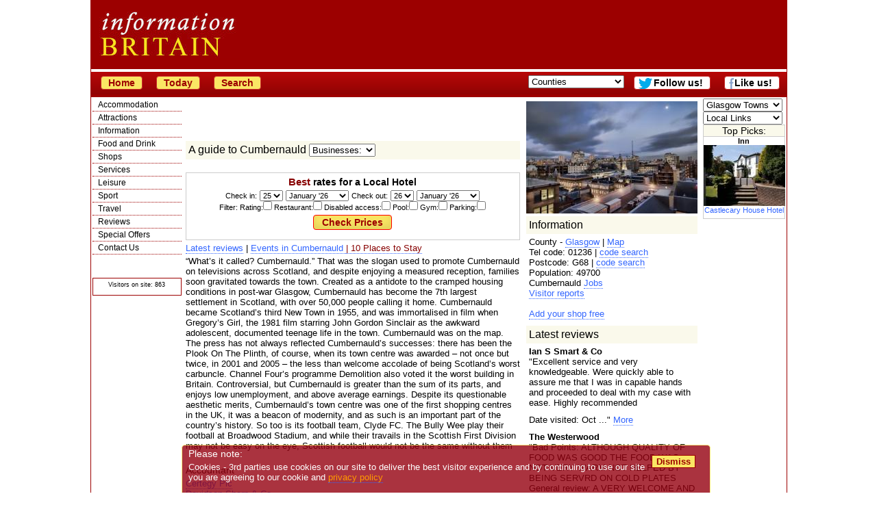

--- FILE ---
content_type: text/html; charset=UTF-8
request_url: https://information-britain.co.uk/county56/townguideCumbernauld/
body_size: 62574
content:
<!DOCTYPE HTML PUBLIC "-//W3C//DTD HTML 4.01 Transitional//EN"        "http://www.w3.org/TR/html4/loose.dtd"><html lang='en'><head><title>A guide to Cumbernauld, Glasgow. Cumbernauld tourist information, local contacts, attractions and reviews</title><meta name="description" content="A full guide to Cumbernauld, Glasgow. Search Cumbernauld restaurants, accommodation, attractions, Pubs, Shops, Clubs, Doctors, Dentists, schools. Bodmin Heritage, live News, Events"><meta name="keywords" content="A guide to Cumbernauld, Glasgow"><link rel="stylesheet" type="text/css" href="/ibstyle.css"><meta http-equiv="Content-Type" content="text/html; charset=ISO-8859-1"><script type="text/javascript" src="/tick.js"></script><!--[if gt IE 4.0]><![if lt IE 7]><style type="text/css">#container{width:1034px;}#subheader{width:1024px;}</style><![endif]><![endif]--><meta name=viewport content="width=device-width, initial-scale=1"><script async src="https://pagead2.googlesyndication.com/pagead/js/adsbygoogle.js?client=ca-pub-1447370824569277"
     crossorigin="anonymous"></script></head><body><div id="container"><div id="header"><div id="topad">
<div class="smargin">
<!--<iframe width="728" height="90" name="topad" src="https://information-britain.co.uk/topad.htm" frameborder="0" marginwidth="0" marginheight="0" vspace="0" hspace="0" allowtransparency="true" scrolling="no"></iframe>-->
</div><!--smargin-->
</div><!--topad-->
<span id="mytimeb"></span></div><!--header--><div id="subheader"><a href='/'><button onClick="window.location.href='/'; return false;">Home</button></a>
<a href='/today.php'><button onClick="window.location.href='/today.php'; return false;">Today</button></a>
<!--<form action='/gsearch.php' id='cse-search-box'>
<input type="hidden" name="cx" value="partner-pub-1447370824569277:7pabna-ym5o">
<input type="hidden" name="cof" value="FORID:11">
<input type="hidden" name="ie" value="ISO-8859-1">
<input type="text" name="q" size="20">
<input type="submit" name="sa" value="Search">
</form>
<script type="text/javascript" src="http://www.google.co.uk/cse/brand?form=cse-search-box&lang=en"></script>-->
<a href='/search.cfm'><button onClick="window.location.href='/search.cfm'; return false;">Search</button></a>
<form name=qjump method=get class="menulist" action="#">
<select onChange="return jump(this);" size="1">
<option value=''>Counties</option>
<option value='/counties.cfm?county=140'>Anglesey</option>
<option value='/counties.cfm?county=75'>Angus and Dundee</option>
<option value='/counties.cfm?county=64'>Argyll</option>
<option value='/counties.cfm?county=63'>Ayrshire and Arran</option>
<option value='/counties.cfm?county=138'>Bath</option>
<option value='/counties.cfm?county=39'>Bedfordshire</option>
<option value='/counties.cfm?county=107'>Belfast</option>
<option value='/counties.cfm?county=38'>Berkshire</option>
<option value='/counties.cfm?county=60'>Borders</option>
<option value='/counties.cfm?county=36'>Bristol</option>
<option value='/counties.cfm?county=35'>Buckinghamshire</option>
<option value='/counties.cfm?county=34'>Cambridgeshire</option>
<option value='/counties.cfm?county=33'>Cheshire</option>
<option value='/counties.cfm?county=95'>Cleveland and Teesside</option>
<option value='/counties.cfm?county=31'>Cornwall</option>
<option value='/counties.cfm?county=108'>County Antrim</option>
<option value='/counties.cfm?county=113'>County Armagh</option>
<option value='/counties.cfm?county=109'>County Down</option>
<option value='/counties.cfm?county=32'>County Durham</option>
<option value='/counties.cfm?county=110'>County Fermanagh</option>
<option value='/counties.cfm?county=111'>County Londonderry</option>
<option value='/counties.cfm?county=112'>County Tyrone</option>
<option value='/counties.cfm?county=30'>Cumbria</option>
<option value='/counties.cfm?county=29'>Derbyshire</option>
<option value='/counties.cfm?county=28'>Devon</option>
<option value='/counties.cfm?county=27'>Dorset</option>
<option value='/counties.cfm?county=70'>Dumfries and Galloway</option>
<option value='/counties.cfm?county=98'>East Yorkshire</option>
<option value='/counties.cfm?county=49'>Edinburgh and the Lothians</option>
<option value='/counties.cfm?county=26'>Essex</option>
<option value='/counties.cfm?county=57'>Fife</option>
<option value='/counties.cfm?county=56'>Glasgow</option>
<option value='/counties.cfm?county=25'>Gloucestershire</option>
<option value='/counties.cfm?county=55'>Grampian</option>
<option value='/counties.cfm?county=76'>Greater Manchester</option>
<option value='/counties.cfm?county=83'>Guernsey</option>
<option value='/counties.cfm?county=24'>Hampshire</option>
<option value='/counties.cfm?county=23'>Herefordshire</option>
<option value='/counties.cfm?county=22'>Hertfordshire</option>
<option value='/counties.cfm?county=54'>Highlands</option>
<option value='/counties.cfm?county=139'>Isle of Islay</option>
<option value='/counties.cfm?county=74'>Isle of Man</option>
<option value='/counties.cfm?county=103'>Isle of Mull</option>
<option value='/counties.cfm?county=52'>Isle of Skye</option>
<option value='/counties.cfm?county=71'>Isle of Wight</option>
<option value='/counties.cfm?county=102'>Isles of Scilly</option>
<option value='/counties.cfm?county=82'>Jersey</option>
<option value='/counties.cfm?county=20'>Kent</option>
<option value='/counties.cfm?county=50'>Lanarkshire</option>
<option value='/counties.cfm?county=19'>Lancashire</option>
<option value='/counties.cfm?county=18'>Leicestershire</option>
<option value='/counties.cfm?county=17'>Lincolnshire</option>
<option value='/counties.cfm?county=16'>London</option>
<option value='/counties.cfm?county=90'>Merseyside</option>
<option value='/counties.cfm?county=66'>Mid Wales</option>
<option value='/counties.cfm?county=15'>Norfolk</option>
<option value='/counties.cfm?county=68'>North Wales</option>
<option value='/counties.cfm?county=40'>North Yorkshire</option>
<option value='/counties.cfm?county=14'>Northamptonshire</option>
<option value='/counties.cfm?county=13'>Northumberland</option>
<option value='/counties.cfm?county=12'>Nottinghamshire</option>
<option value='/counties.cfm?county=106'>Orkneys</option>
<option value='/counties.cfm?county=11'>Oxfordshire</option>
<option value='/counties.cfm?county=47'>Perthshire</option>
<option value='/counties.cfm?county=10'>Rutland</option>
<option value='/counties.cfm?county=105'>Shetland Isles</option>
<option value='/counties.cfm?county=9'>Shropshire</option>
<option value='/counties.cfm?county=8'>Somerset</option>
<option value='/counties.cfm?county=67'>South Wales</option>
<option value='/counties.cfm?county=99'>South Yorkshire</option>
<option value='/counties.cfm?county=7'>Staffordshire</option>
<option value='/counties.cfm?county=78'>Stirlingshire</option>
<option value='/counties.cfm?county=6'>Suffolk</option>
<option value='/counties.cfm?county=5'>Surrey</option>
<option value='/counties.cfm?county=4'>Sussex</option>
<option value='/counties.cfm?county=84'>Tyne and Wear</option>
<option value='/counties.cfm?county=3'>Warwickshire</option>
<option value='/counties.cfm?county=37'>West Midlands</option>
<option value='/counties.cfm?county=69'>West Wales</option>
<option value='/counties.cfm?county=97'>West Yorkshire</option>
<option value='/counties.cfm?county=104'>Western Isles</option>
<option value='/counties.cfm?county=2'>Wiltshire</option>
<option value='/counties.cfm?county=1'>Worcestershire</option>
</select>
</form>
<a href='https://www.facebook.com/InformationBritain?ref=hl' class=newpage><button id='fblink' style='background-color:#fff' onClick="window.open('https://www.facebook.com/InformationBritain?ref=hl') return false;">Like us!</button></a>
<a href="http://twitter.com/inbritain" id="trk" class=newpage><button onClick="window.open('http://twitter.com/inbritain') return false;" id="twlink">Follow us!</button></a>
</div><!--subheader--><div id="navdiv"><ul id="nav">
	<li><a href="#" onclick="return toggle('ul_one', 1);">Accommodation</a>
	<ul id="ul_one">
		<li><a href="/where_to_stay.htm">All Accommodation</a></li>
		<li><a href="/hotels.htm">Hotels</a></li>
		<li><a href="/accommodationnearairports.htm">Airports</a></li>
		<li><a href="/extras/Serviced-Apartment">Apartments</a></li>
		<li><a href="/b&amp;b.htm">Bed and Breakfast</a></li>
		<li><a href="/extras/Boutique-Hotel">Boutique</a></li>
		<li><a href="/breakshome.php">British Breaks</a></li>
		<li><a href="/budgetmain.htm">Budget</a></li>
		<li><a href="/campingcounties.cfm">Camping</a></li>
		<li><a href="/caravancounties.cfm">Caravans</a></li>
		<li><a href="/extras/Castle-Hotel">Castle Hotels</a></li>
		<li><a href="/othertypes.cfm?type=Conference%20Centre">Conference Centres</a></li>
		<li><a href="/coolhotels.cfm">Cool Hotels</a></li>
		<li><a href="/cottagecounties.cfm">Cottages</a></li>
		<li><a href="/famous.cfm">Destinations</a></li>
		<li><a href="/farms.htm">Farms</a></li>
		<li><a href="/extras/Golf-Hotel">Golf Hotels</a></li>
		<li><a href="/holidaylist.cfm">Holiday Parks</a></li>
		<li><a href="/othertypes.cfm?type=Hostel">Hostels</a></li>
		<li><a href="/hotels.htm">Hotels</a></li>
		<li><a href="/pubs.htm">Inns</a></li>
		<li><a href="/ireland.php">Ireland</a></li>
		<li><a href="/reviewcentre.php">Reviews</a></li>
		<li><a href="/scatering.htm">Self Catering</a></li>
		<li><a href="/extras/Spa-Hotel">Spa Hotels</a></li>
		<li><a href="/offers.htm">Special offers</a></li>
		<li><a href="/extras/Unique-Accommodation">Unique</a></li>
		<li><a href="/afloatcounties.cfm">Water Holidays</a></li>
		<li><a href="/where_to_stay.htm">Where to Stay</a></li>
	</ul></li>
	<li><a href="#" onclick="return toggle('ul_two', 1);">Attractions</a>
	<ul id="ul_two">
		<li><a href="/activities.cfm">Activities</a></li>
		<li><a href="/attractions.htm">All</a></li>
		<li><a href="/est-list3.cfm?EstType=3&amp;subset=crafts">Arts &amp; Crafts</a></li>
		<li><a href="/attractions.htm">Attractions</a></li>
		<li><a href="/othertypes.cfm?type=Casino">Casinos</a></li>
		<li><a href="/est-list3.cfm?EstType=3&amp;subset=castle">Castles</a></li>
		<li><a href="/est-list3.cfm?EstType=3&amp;subset=cathedral">Cathedrals/Churches</a></li>
		<li><a href="/cultural.php">Cultural</a></li>
		<li><a href="/famous.cfm">Destinations</a></li>
		<li><a href="/events.htm">Events</a></li>
		<li><a href="/est-list3.cfm?EstType=3&amp;subset=family">Family</a></li>
		<li><a href="/famous.cfm">Famous Places</a></li>
		<li><a href="/othertypes.cfm?type=Farmers%20Market">Farmers Markets</a></li>
		<li><a href="/customs.php">Folk Customs</a></li>
		<li><a href="/est-list3.cfm?EstType=3&amp;subset=garden">Gardens</a></li>
		<li><a href="/haunted.php">Haunted Britain</a></li>
		<li><a href="/est-list3.cfm?EstType=3&amp;subset=hist">Historic Houses</a></li>
		<li><a href="/est-list3.cfm?EstType=3&amp;subset=indust">Industrial</a></li>
		<li><a href="/othertypes.cfm?type=Market">Markets</a></li>
		<li><a href="/est-list3.cfm?EstType=3&amp;subset=military">Military</a></li>
		<li><a href="/movies.htm">Movie &amp; TV Sets</a></li>
		<li><a href="/bytype.cfm?EstType=3&amp;Country=0&amp;subset=museum">Museums</a></li>
		<li><a href="/est-list3.cfm?EstType=3&amp;subset=open">Open Spaces</a></li>
		<li><a href="/uksports/">Sport</a></li>
		<li><a href="/est-list3.cfm?EstType=3&amp;subset=stately">Stately Homes</a></li>
		<li><a href="/est-list3.cfm?EstType=3&amp;subset=unusual">Unusual</a></li>
		<li><a href="/est-list3.cfm?EstType=3&amp;subset=wild">Wildlife</a></li>
		<li><a href="/towns.cfm">Towns</a></li>
	</ul></li>
	<li><a href="#" onclick="return toggle('ul_eight', 1);">Information</a>
	<ul id="ul_eight">
		<li><a href="/information.htm">About Britain</a></li>
		<li><a href="/articletypes.php">Articles</a></li>
		<li><a href="/othertypes.cfm?type=Association">Associations</a></li>
		<li><a href="/institutions.php">British Institutions</a></li>
		<li><a href="/famousquotes.php">British Quotes</a></li>
		<li><a href="/othertypes.cfm?type=Charity">Charities</a></li>
		<li><a href="/est-list2.cfm?EstType=43&amp;Country=0">Churches</a></li>
		<li><a href="/othertypes.cfm?type=Conference%20Centre">Conference Centres</a></li>
		<li><a href="/countiesofbritain.htm">Counties</a></li>
		<li><a href="/est-list2.cfm?EstType=22&amp;Country=0">Councils</a></li>
		<li><a href="/cultural.php">Cultural Britain</a></li>
		<li><a href="/famousbritons.php">Famous Britons</a></li>
		<li><a href="/famousdates.php">Famous Dates</a></li>
		<li><a href="/famous.cfm">Famous Places</a></li>
		<li><a href="/favouritebritain.php">Favourite Britain</a></li>
		<li><a href="/bestfilm.php">Favourite Film</a></li>
		<li><a href="/customs.php">Folk Customs</a></li>
		<li><a href="/about/geography.htm">Geography</a></li>
		<li><a href="/haunted.php">Haunted Britain</a></li>
		<li><a href="/historic-cities.htm">Historic Cities</a></li>
		<li><a href="/britishhistory.php">History</a></li>
		<li><a href="/links.cfm">Links</a></li>
		<li><a href="/lore.php">Lore &amp; legends</a></li>
		<li><a href="/movies.htm">Movie &amp; TV Sets</a></li>
		<li><a href="/monarchs.htm">Monarchy</a></li>
		<li><a href="/natural.php">Natural Britain</a></li>
		<li><a href="/uknews.htm">News</a></li>
		<li><a href="/didyouknowlist.php">Rather Interesting</a></li>
		<li><a href="/schoolcounties.cfm">Schools</a></li>
		<li><a href="/towns.cfm">Towns</a></li>
		<li><a href="/countrylist.php?type=Tour%20Guide">Tour Guides</a></li>
		<li><a href="/tic.cfm">Tourist Information</a></li>
		<li><a href="/tipshome.php">Travel Tips</a></li>
		<li><a href="/photo.php">UK Pictures</a></li>
		<li><a href="/countyreviews.htm">Visitor reports</a></li>
		<li><a href="/villages.cfm">Villages</a></li>
	</ul></li>
	<li><a href="#" onclick="return toggle('ul_three', 1);">Food and Drink</a>
	<ul id="ul_three">
		<li><a href="/othertypes.cfm?type=Club">Clubs</a></li>
		<li><a href="/othertypes.cfm?type=Farmers%20Market">Farmers Markets</a></li>
		<li><a href="/ShopTypes.cfm?type=Farm">Farm Shops</a></li>
		<li><a href="/food/foodlegends.php">Food Legends</a></li>
		<li><a href="/extras/Gastropub">Gastropubs</a></li>
		<li><a href="/pubs.htm">Inns</a></li>
		<li><a href="/othertypes.cfm?type=Market">Markets</a></li>
		<li><a href="/menucentre.htm">Menus</a></li>
		<li><a href="/othertypes.cfm?type=Pub%20and%20Bar">Pubs and Bars</a></li>
		<li><a href="/recipes.php">Recipes</a></li>
		<li><a href="/restaurantcounties.cfm">Restaurants</a></li>
		<li><a href="/ShopTypes.cfm?type=Food%20%26%20Drink">Shops</a></li>
	</ul></li>
	<li><a href="#" onclick="return toggle('ul_five', 1);">Shops</a>
	<ul id="ul_five">
		<li><a href="/shopping.cfm">All Shops</a></li>
		<li><a href="/ShopTypes.cfm?type=Antiques">Antiques</a></li>
		<li><a href="/ShopTypes.cfm?type=Art">Art</a></li>
		<li><a href="/ShopTypes.cfm?type=Books%20CDs%20and%20Games">Books CDs &amp; Games</a></li>
		<li><a href="/ShopTypes.cfm?type=Butchers">Butchers</a></li>
		<li><a href="/ShopTypes.cfm?type=Chemists">Chemist</a></li>
		<li><a href="/ShopTypes.cfm?type=Children">Children</a></li>
		<li><a href="/ShopTypes.cfm?type=Clothes">Clothes Shops</a></li>
		<li><a href="/ShopTypes.cfm?type=Crafts">Craft Shops</a></li>
		<li><a href="/ShopTypes.cfm?type=Department%20Stores">Department Stores</a></li>
		<li><a href="/ShopTypes.cfm?type=DIY">DIY</a></li>
		<li><a href="/ShopTypes.cfm?type=Electrical/Computers">Electrical/Computers</a></li>
		<li><a href="/ShopTypes.cfm?type=Ethical/Fair Trade">Ethical/Fair Trade</a></li>
		<li><a href="/ShopTypes.cfm?type=Farm">Farm Shops</a></li>
		<li><a href="/othertypes.cfm?type=Farmers%20Market">Farmers Markets</a></li>
		<li><a href="/ShopTypes.cfm?type=Fashion%20Accessories">Fashion Accessories</a></li>
		<li><a href="/ShopTypes.cfm?type=Florists">Florists</a></li>
		<li><a href="/ShopTypes.cfm?type=Food%20%26%20Drink">Food &amp; Drink</a></li>
		<li><a href="/ShopTypes.cfm?type=Garden">Garden Shops</a></li>
		<li><a href="/ShopTypes.cfm?type=Gifts">Gift Shops</a></li>
		<li><a href="/ShopTypes.cfm?type=Hair%20%26%20Beauty">Hair &amp; Beauty</a></li>
		<li><a href="/ShopTypes.cfm?type=Healthcare">Healthcare Shops</a></li>
		<li><a href="/ShopTypes.cfm?type=High%20Street">High Street Shops</a></li>
		<li><a href="/ShopTypes.cfm?type=House%20%26%20Home">House &amp; Home</a></li>
		<li><a href="/ShopTypes.cfm?type=Jewellery">Jewellery</a></li>
		<li><a href="/othertypes.cfm?type=Market">Markets</a></li>
		<li><a href="/ShopTypes.cfm?type=Mobile%20Phones">Mobile Phones</a></li>
		<li><a href="/ShopTypes.cfm?type=Musical%20Instruments">Music</a></li>
		<li><a href="/ShopTypes.cfm?type=Natural%20Products">Natural Products</a></li>
		<li><a href="/ShopTypes.cfm?type=Opticians">Opticians</a></li>
		<li><a href="/ShopTypes.cfm?type=Outdoor%20Pursuits">Outdoor Pursuits</a></li>
		<li><a href="/ShopTypes.cfm?type=Party/Entertainment/Events">Party/Entertainment</a></li>
		<li><a href="/ShopTypes.cfm?type=Pets">Pets</a></li>
		<li><a href="/ShopTypes.cfm?type=Photography/Photographers">Photography/Photographers</a></li>
		<li><a href="/ShopTypes.cfm?type=Shoes">Shoe Shops</a></li>
		<li><a href="/ShopTypes.cfm?type=Shopping Village/Outlet">Shopping Village/Outlet</a></li>
		<li><a href="/ShopTypes.cfm?type=Sports">Sports</a></li>
		<li><a href="/ShopTypes.cfm?type=Stationery%20and%20Office">Stationery &amp; Office</a></li>
	</ul></li>
	<li><a href="#" onclick="return toggle('ul_six', 1);">Services</a>
	<ul id="ul_six">
		<li><a href="/othertypes.cfm?type=Accountant">Accountants</a></li>
		<li><a href="/minortypes.cfm?type=2">Architects</a></li>
		<li><a href="/minortypes.cfm?type=3">Boarding kennels</a></li>
		<li><a href="/books.cfm">Books</a></li>
		<li><a href="/minortypes.cfm?type=17">Builders</a></li>
		<li><a href="/carhire.htm">Car Hire</a></li>
		<li><a href="/othertypes.cfm?type=Care%20Home">Care Homes</a></li>
		<li><a href="/minortypes.php?type=4">Catteries</a></li>
		<li><a href="/ShopTypes.cfm?type=Chemists">Chemists</a></li>
		<li><a href="/minortypes.cfm?type=10">Cleaning Services</a></li>
		<li><a href="/othertypes.cfm?type=Church">Churches</a></li>
		<li><a href="/othertypes.cfm?type=Cinema">Cinemas</a></li>
		<li><a href="/est-list2.cfm?EstType=22&amp;Country=0">Councils</a></li>
		<li><a href="/othertypes.cfm?type=Dentist">Dentists</a></li>
		<li><a href="/othertypes.cfm?type=Doctor">Doctors</a></li>
		<li><a href="/minortypes.cfm?type=14">Driving School</a></li>
		<li><a href="/minortypes.cfm?type=13">Electricians</a></li>
		<li><a href="/estatecounty.cfm">Estate Agents</a></li>
		<li><a href="/othertypes.cfm?type=Farmers%20Market">Farmers Markets</a></li>
		<li><a href="/healthcounties.cfm">Fitness Clubs</a></li>
		<li><a href="/othertypes.cfm?type=Flat%20Share">Flat Share</a></li>
		<li><a href="/minortypes.php?type=16">Gardeners</a></li>
		<li><a href="/golf.cfm">Golf Courses</a></li>
		<li><a href="/minortypes.cfm?type=1">Hospitals</a></li>
		<li><a href="/pubs.htm">Inns</a></li>
		<li><a href="/minortypes.php?type=3">Kennels</a></li>
		<li><a href="/minortypes.php?type=6">Leisure Centres</a></li>
		<li><a href="/minortypes.cfm?type=7">Locksmith</a></li>
		<li><a href="/othertypes.cfm?type=Market">Markets</a></li>
		<li><a href="/minortypes.cfm?type=12">Mechanic</a></li>
		<li><a href="/minortypes.cfm?type=15">Nursery School</a></li>
		<li><a href="/ShopTypes.cfm?type=Opticians">Opticians</a></li>
		<li><a href="/minortypes.php?type=8">Plumbers</a></li>
		<li><a href="/minortypes.php?type=9">Removals</a></li>
		<li><a href="/restaurantcounties.cfm">Restaurants</a></li>
		<li><a href="/schoolcounties.cfm">Schools</a></li>
		<li><a href="/othertypes.cfm?type=Solicitor">Solicitors</a></li>
		<li><a href="/minortypes.php?type=5">Surveyors</a></li>
		<li><a href="/othertypes.cfm?type=Taxi">Taxis</a></li>
		<li><a href="http://ticketsuk.at/informationbritain?CTY=4&amp;CID=1648" class='trk'>Theatre Tickets</a></li>
		<li><a href="/othertypes.cfm?type=Venue">Venues</a></li>
		<li><a href="/othertypes.cfm?type=Vet">Vets</a></li>
	</ul></li>
	<li><a href="#" onclick="return toggle('ul_seven', 1);">Leisure</a>
	<ul id="ul_seven">
		<li><a href="/activities.cfm">Activities</a></li>
		<li><a href="/attractions.htm">Attractions</a></li>
		<li><a href="/othertypes.cfm?type=Casino">Casinos</a></li>
		<li><a href="/est-list2.cfm?EstType=43&amp;Country=0">Churches</a></li>
		<li><a href="/othertypes.cfm?type=Classes">Classes</a></li>
		<li><a href="/othertypes.cfm?type=Club">Clubs</a></li>
		<li><a href="/othertypes.cfm?type=Cinema">Cinemas</a></li>
		<li><a href="/events.htm">Events</a></li>
		<li><a href="/est-list3.cfm?EstType=3&amp;subset=garden">Gardens</a></li>
		<li><a href="/healthcounties.cfm">Gyms</a></li>
		<li><a href="/othertypes.cfm?type=Market">Markets</a></li>
		<li><a href="/othertypes.cfm?type=Performing%20Arts">Performing Arts</a></li>
		<li><a href="/racecounty.cfm">Racecourses</a></li>
		<li><a href="/restaurantcounties.cfm">Restaurants</a></li>
		<li><a href="/shopping.cfm">Shops</a></li>
		<li><a href="/uksports/">Sport</a></li>
		<li><a href="/othertypes.cfm?type=Theatre">Theatres</a></li>
		<li><a href="/othertypes.cfm?type=Tour%20Guide">Tour Guides</a></li>
		<li><a href="/est-list3.cfm?EstType=3&subset=wild">Wildlife</a></li>
	</ul></li>
	<li><a href="#" onclick="return toggle('ul_nine', 1);">Sport</a>
	<ul id="ul_nine">
		<li><a href="/activities.cfm">Activities</a></li>
		<li><a href="/sports.cfm?type=14">Badminton</a></li>
		<li><a href="/sports.cfm?type=7">Basketball</a></li>
		<li><a href="/sports.cfm?type=20">Bowling</a></li>
		<li><a href="/sports.cfm?type=8">Boxing</a></li>
		<li><a href="/sports.cfm?type=1">Cricket</a></li>
		<li><a href="/sports.cfm?type=18">Cycling</a></li>
		<li><a href="/healthcounties.cfm">Fitness Clubs</a></li>
		<li><a href="/sports.cfm?type=2">Football</a></li>
		<li><a href="/golf.cfm">Golf</a></li>
		<li><a href="/racecounty.cfm">Horse Racing</a></li>
		<li><a href="/sports.cfm?type=13">Martial Arts</a></li>
		<li><a href="/sports.cfm?type=5">Men's Hockey</a></li>
		<li><a href="/sports.cfm?type=16">Netball</a></li>
		<li><a href="/sports.cfm?type=23">Polo</a></li>
		<li><a href="/sports.cfm?type=3">Rugby</a></li>
		<li><a href="/sports.cfm?type=10">Rowing</a></li>
		<li><a href="/sports.cfm?type=3">Rugby League</a></li>
		<li><a href="/sports.cfm?type=4">Rugby Union</a></li>
		<li><a href="/sports.cfm?type=11">Sailing</a></li>
		<li><a href="/uksports/">Sport</a></li>
		<li><a href="/sports.cfm?type=19">Swimming & Diving</a></li>
		<li><a href="/sports.cfm?type=21">Table Tennis</a></li>
		<li><a href="/sports.cfm?type=12">Tennis</a></li>
		<li><a href="/sports.cfm?type=22">Trampolining</a></li>
		<li><a href="/sports.cfm?type=17">Volleyball</a></li>
		<li><a href="/sports.cfm?type=6">Women's Hockey</a></li>
	</ul></li>
	<li><a href="#" onclick="return toggle('ul_four', 1);">Travel</a>
	<ul id="ul_four">
		<li><a href="/carhire.htm">Car Hire</a></li>
		<li><a href="/travel.htm">Travel information</a></li>
		<li><a href="//clkuk.tradedoubler.com/click?p=2556&amp;a=653230&amp;g=19541">Travel insurance</a></li>
		<li><a href="/accommodationnearairports.htm">Airports</a></li>
		<li><a href="/road.htm">Road</a></li>
		<li><a href="//www.awin1.com/awclick.php?mid=2601&id=23208">Flights</a></li>
		<li><a href="/ferries.htm">Ferries</a></li>
		<li><a href="/rail.htm">Rail</a></li>
		<li><a href="/othertypes.cfm?type=Taxi">Taxis</a></li>
		<li><a href="/tipshome.php">Travel Tips</a></li>
		<li><a href="/countyreviews.htm">Visitor reports</a></li>
	</ul></li>
	<li><a href="/reviewcentre.php" title="Review Centre">Reviews</a></li>
	<li><a href="/offers.htm" title="Special Offers">Special Offers</a></li>
	<li><a href="/contact.htm" title="Contact Us">Contact Us</a></li>
</ul>
<div class="centre">
<div class="centre">

</div><!--centre-->
<!--<iframe width="120" height="600" name="rightsky"
src="https://information-britain.co.uk/rightsky.htm" frameborder="0"
marginwidth="0" marginheight="0"
scrolling="no"></iframe>--><p class="little">&copy; Crawbar ltd<br>1998-
2026</p>
<div class="normalbg bordered">
<p><span class="little">Visitors on site: 863</span></p>
</div><!--normalbg bordered-->
</div><!--centre-->
</div><!--navdiv--><div class="rnav"><select onChange='return jump(this);' style='max-width:116px;'><option value=''>Glasgow Towns</option><option value='/hoteltowns.cfm?town=Glasgow&amp;county=56'>Glasgow</option><option value='/hoteltowns.cfm?town=Arrochar&amp;county=56'>Arrochar</option><option value='/hoteltowns.cfm?town=Cumbernauld&amp;county=56'>Cumbernauld</option><option value='/hoteltowns.cfm?town=Cove&amp;county=56'>Cove</option><option value='/bnbtowns.cfm?town=Coatbridge&amp;county=56'>Coatbridge</option>
<option value='/hoteltowns.cfm?town=Busby&amp;county=56'>Busby</option><option value='/hoteltowns.cfm?town=Bishopton&amp;county=56'>Bishopton</option><option value='/budgettowns.cfm?town=Bearsden&amp;county=56'>Bearsden</option>
<option value='/hoteltowns.cfm?town=Balloch&amp;county=56'>Balloch</option><option value='/selfctowns.cfm?town=Cardross&amp;county=56'>Cardross</option>
<option value='/hoteltowns.cfm?town=Clydebank&amp;county=56'>Clydebank</option><option value='/hoteltowns.cfm?town=Dumbarton&amp;county=56'>Dumbarton</option><option value='/bnbtowns.cfm?town=Elderslie&amp;county=56'>Elderslie</option>
<option value='/hoteltowns.cfm?town=Erskine&amp;county=56'>Erskine</option><option value='/budgettowns.cfm?town=Garnethill&amp;county=56'>Garnethill</option>
<option value='/county56/townguideGourock/'>Gourock</option>
<option value='/hoteltowns.cfm?town=Greenock&amp;county=56'>Greenock</option><option value='/bnbtowns.cfm?town=Helensburgh&amp;county=56'>Helensburgh</option>
<option value='/bnbtowns.cfm?town=Hillhead&amp;county=56'>Hillhead</option>
<option value='/hoteltowns.cfm?town=Howwood&amp;county=56'>Howwood</option><option value='/hoteltowns.cfm?town=Kilsyth&amp;county=56'>Kilsyth</option><option value='/hoteltowns.cfm?town=Langbank&amp;county=56'>Langbank</option><option value='/hoteltowns.cfm?town=Luss&amp;county=56'>Luss</option><option value='/hoteltowns.cfm?town=Paisley&amp;county=56'>Paisley</option><option value='/budgettowns.cfm?town=Milngavie&amp;county=56'>Milngavie</option>
<option value='/hoteltowns.cfm?town=Rutherglen&amp;county=56'>Rutherglen</option><option value='/hoteltowns.cfm?town=Strathblane&amp;county=56'>Strathblane</option><option value='/selfctowns.cfm?town=Wemyss%20Bay&amp;county=56'>Wemyss Bay</option>
<option value='/hoteltowns.cfm?town=Johnstone&amp;county=56'>Johnstone</option><option value='/hoteltowns.cfm?town=Renfrew&amp;county=56'>Renfrew</option><option value='/hoteltowns.cfm?town=East%20Kilbride&amp;county=56'>East Kilbride</option><option value='/hoteltowns.cfm?town=Hamilton&amp;county=56'>Hamilton</option><option value='/hoteltowns.cfm?town=Motherwell&amp;county=56'>Motherwell</option><option value='/hoteltowns.cfm?town=Bellshill&amp;county=56'>Bellshill</option><option value='/bnbtowns.cfm?town=Uplawmoor&amp;county=56'>Uplawmoor</option>
<option value='/hoteltowns.cfm?town=Stepps&amp;county=56'>Stepps</option><option value='/hoteltowns.cfm?town=Rhu&amp;county=56'>Rhu</option><option value='/hoteltowns.cfm?town=Lennoxtown&amp;county=56'>Lennoxtown</option><option value='/bnbtowns.cfm?town=Barrhead&amp;county=56'>Barrhead</option>
<option value='/hoteltowns.cfm?town=Kirkintilloch&amp;county=56'>Kirkintilloch</option><option value='/budgettowns.cfm?town=Abington&amp;county=56'>Abington</option>
<option value='/hoteltowns.cfm?town=Cambuslang&amp;county=56'>Cambuslang</option><option value='/hoteltowns.cfm?town=Loch%20Lomond&amp;county=56'>Loch Lomond</option><option value='/hoteltowns.cfm?town=Muirhead&amp;county=56'>Muirhead</option><option value='/selfctowns.cfm?town=Alexandria&amp;county=56'>Alexandria</option>
<option value='/hoteltowns.cfm?town=Glasgow%20Airport&amp;county=56'>Glasgow Airport</option></select>
			<select onChange='return jump(this);' style='max-width:116px;'><option value=''>Local Links</option>
<option value="/activitylist.cfm?county=56">Activities</option>
<option value="/estcounties.cfm?county=56&amp;type=3">Attraction</option>
<option value="/estcounties.cfm?county=56&amp;type=2">B and B</option>
<option value="/books.cfm?county=56">Books</option>
<option value="/estcounties.cfm?county=56&amp;type=17">Camping</option>
<option value="/estcounties.cfm?county=56&amp;type=19">Caravan Park</option>
<option value="/estcounties.cfm?county=56&amp;type=48">Care Home</option>
<option value="/estcounties.cfm?county=56&amp;type=29">Casino</option>
<option value="/estcounties.cfm?county=56&amp;type=24">Cinema</option>
<option value="/estcounties.cfm?county=56&amp;type=45">Classes</option>
<option value="/estcounties.cfm?county=56&amp;type=39">Club</option>
<option value="/estcounties.cfm?county=56&amp;type=41">Conference Centre</option>
<option value="/estcounties.cfm?county=56&amp;type=22">Council</option>
<option value="/estcounties.cfm?county=56&amp;type=37">Dentist</option>
<option value="/estcounties.cfm?county=56&amp;type=34">Doctor</option>
<option value="/estcounties.cfm?county=56&amp;type=11">Estate Agent</option>
<option value="/countyevents/56.html">Events</option>
<option value="/golfcounty.cfm?county=56">Golf Club</option>
<option value="/healthcounty.cfm?county=56">Health and Fitness Club</option>
<option value="/estcounties.cfm?county=56&amp;type=15">Holiday Park</option>
<option value="/estcounties.cfm?county=56&amp;type=47">Hostel</option>
<option value="/estcounties.cfm?county=56&amp;type=1">Hotel</option>
<option value="/estcounties.cfm?county=56&amp;type=5">Inn</option>
<option value="/estcounties.cfm?county=56&amp;type=28">Market</option>
<option value="/estcounties.cfm?county=56&amp;type=27">Pub and Bar</option>
<option value="/estcounties.cfm?county=56&amp;type=13">Racecourse</option>
<option value="/estcounties.cfm?county=56&amp;type=16">Restaurant</option>
<option value="/estcounties.cfm?county=56&amp;type=23">School</option>
<option value="/shopslist.cfm?county=56">Shops</option>
<option value="/estcounties.cfm?county=56&amp;type=36">Solicitor</option>
<option value="/uksports/">Sport</option>
<option value="/estcounties.cfm?county=56&amp;type=25">Taxi</option>
<option value="/estcounties.cfm?county=56&amp;type=14">Theatre</option>
<option value="/ticlist.cfm?county=56">Tourist Information</option>
<option value="/estcounties.cfm?county=56&amp;type=46">Vet</option>
</select><div id='featuredhotels'><h6>Top Picks:</h6><p class='small centre'><strong class='black'>Inn</strong>
<a href='/showPlace.cfm?Place_ID=2043' class='nobb'><img src='/showpic2.php?placeid=2043a&amp;width=120' alt='Castlecary House Hotel' class='nob'>
Castlecary House Hotel</a><br>
</span></div><iframe width="120" height="600" name="ad600"src="https://information-britain.co.uk/rightsky.htm" frameborder="0"marginwidth="0" marginheight="0" vspace="0" hspace="0"allowtransparency="true" scrolling="no"></iframe><!--<div class='centre'><iframe width="120" height="600" name="burstmedia"
src="https://information-britain.co.uk/burstmedia.htm" frameborder="0"
marginwidth="0" marginheight="0" scrolling="no"></iframe>
</div>--></div><!--rnav--><div id="feature"><img src='/showpic2.php?dir=townpics&amp;placeid=Cumbernauld56&amp;width=250' alt='Cumbernauld'><h1>Information</h1>
<p>County - <a href="/counties.cfm?county=56">Glasgow</a> | <a href='/townmap.php?town=Cumbernauld&amp;county=56'>Map</a><br>
Tel code: 01236 | <a href='/townpostcodes.php'>code search</a><br>
Postcode: G68 | <a href='/townpostcodes.php'>code search</a><br>
Population: 49700<br>
Cumbernauld <a href='http://www.allthetopbananas.com/InformationBritain/Jobs/glasgow/?minsalary=0&maxsalary=0&radius=10&locationid=0' class='newpage'>Jobs</a><br>
<a href='/reports.php?county=56'>Visitor reports</a><br><br><a href='/addfreeshop.htm'>Add your shop free</a></p><h1>Latest reviews</h1>		<p><strong>Ian S Smart & Co</strong><br>"Excellent service and very knowledgeable. Were quickly able to assure me that I was in capable hands and proceeded to deal with my case with ease. Highly recommended<p>Date visited: Oct ..." <a href="/reviews.php?place=62416&amp;type=1">More</a></p>		<p><strong>The Westerwood</strong><br>"Bad Points: ALTHOUGH QUALITY OF FOOD WAS GOOD THE FOOD WAS NOT VERY WARM NOT HELPED BY BEING SERVRD ON COLD PLATES
General review: A VERY WELCOME AND RELAXING BREAK
<p>Date visited: ..." <a href="/reviews.php?place=3931&amp;type=1">More</a></p>		<p><strong>Glenskirlie House Restaurant</strong><br>"Another wonderful meal with care and extra attention from Chris who has a good sense of humour and Rhonda who is loving and bubbly and the special Alaine who made ..." <a href="/reviews.php?place=14936&amp;type=1">More</a></p><p class='centre'><a href='/reviewtown.php?county=56&amp;town=Cumbernauld'>More Reviews (6)</a></p>
</div><!--feature--><div id="main"><div class='centre topads'>
<iframe width="468" height="60" name="google468"
src="https://information-britain.co.uk/google468.htm" frameborder="0"
marginwidth="0" marginheight="0" scrolling="no"></iframe>
</div><!--topads--><h1 id='top'><form name=gop method=get class='menulist' action='#'>A guide to Cumbernauld
<select onChange="return jump(this);" size="1"><option value=''>Businesses:</option><option value='/hoteltowns.cfm?town=Cumbernauld&amp;county=56'>Hotels</option>
<option value='/county56/townguideCumbernauld/#Accountant'>Accountant</option>
<option value='/county56/townguideCumbernauld/#Attraction'>Attraction</option>
<option value="/county56/townguideCumbernauld/#Budget">Budget</option>
<option value='/county56/townguideCumbernauld/#Care Home'>Care Home</option>
<option value='/county56/townguideCumbernauld/#Classes'>Classes</option>
<option value='/county56/townguideCumbernauld/#Club'>Club</option>
<option value='/county56/townguideCumbernauld/#Dentist'>Dentist</option>
<option value='/county56/townguideCumbernauld/#Doctor'>Doctor</option>
<option value='/county56/townguideCumbernauld/#Pub and Bar'>Pub and Bar</option>
<option value='/county56/townguideCumbernauld/#Restaurant'>Restaurant</option>
<option value='/county56/townguideCumbernauld/#School'>School</option>
<option value='/county56/townguideCumbernauld/#Solicitor'>Solicitor</option>
<option value='/county56/townguideCumbernauld/#Taxi'>Taxi</option>
<option value='/county56/townguideCumbernauld/#Theatre'>Theatre</option>
<option value='/county56/townguideCumbernauld/#Vet'>Vet</option>
<option value='/county56/townguideCumbernauld/#shops'>Shops</option>
<option value='/county56/townguideCumbernauld/#Sport'>Sports Clubs</option>
</select></form></h1><div class='centre'><iframe width="468" height="15" name="linkunit"
src="https://information-britain.co.uk/linkunit.htm" frameborder="0"
marginwidth="0" marginheight="0" scrolling="no"></iframe></div><!--centre-->
	<form id='frm' name='frm' action='/bookingscom.php' method='get'>
	<input type='hidden' name='region' value='4171' />
	<input type='hidden' name='ss' value='Cumbernauld' />
	<fieldset id="bfieldset"><h1><span class=redtext style='font-size:15px'>Best</span> rates for a Local Hotel</h1>	<ol>
	<li><label for="b_checkin_day">Check in:</label>
	<select id="b_checkin_day" name="checkin_monthday" onchange="checkDateOrder('frm', 'b_checkin_day', 'b_checkin_month', 'b_checkout_day', 'b_checkout_month') ; tickCheckBox('b_availcheck');">
	<option value='1'>1</option>
<option value='2'>2</option>
<option value='3'>3</option>
<option value='4'>4</option>
<option value='5'>5</option>
<option value='6'>6</option>
<option value='7'>7</option>
<option value='8'>8</option>
<option value='9'>9</option>
<option value='10'>10</option>
<option value='11'>11</option>
<option value='12'>12</option>
<option value='13'>13</option>
<option value='14'>14</option>
<option value='15'>15</option>
<option value='16'>16</option>
<option value='17'>17</option>
<option value='18'>18</option>
<option value='19'>19</option>
<option value='20'>20</option>
<option value='21'>21</option>
<option value='22'>22</option>
<option value='23'>23</option>
<option value='24'>24</option>
<option value='25' selected="selected">25</option>
<option value='26'>26</option>
<option value='27'>27</option>
<option value='28'>28</option>
<option value='29'>29</option>
<option value='30'>30</option>
<option value='31'>31</option>
	</select>
	<select id="b_checkin_month" name="checkin_year_month" onchange="checkDateOrder('frm', 'b_checkin_day', 'b_checkin_month', 'b_checkout_day', 'b_checkout_month') ; tickCheckBox('b_availcheck');">
	<script type="text/javascript">
	function addzero( value )
   {
      while( value.length<2 ) value = String("0") + value;
      return value;
   }
	var monthArray=new Array("January","February","March","April","May","June","July","August","September","October","November","December");
	var today = new Date();
	var month= today.getMonth();
	var year = today.getFullYear()%100;
	var fullYear=today.getFullYear();
	year=new String(year);
	year=addzero(year);
	var countMonth=month;
	for(var i=0;i<36;i++,countMonth++){
	if(countMonth%12==0 && i>0){
	countMonth=0;
	year++;
	year=new String(year);
	year=addzero(year);
	fullYear++;
	}
	document.writeln("<option value=\""+fullYear+"-"+(countMonth+1)+"\">"+monthArray[countMonth]+" '"+year);
	}
	</script>
	</select>
	<label for="b_checkout_day">Check out:</label>
	<select id="b_checkout_day" name="checkout_monthday" onchange="tickCheckBox('b_availcheck');">
	<option value='1'>1</option>
<option value='2'>2</option>
<option value='3'>3</option>
<option value='4'>4</option>
<option value='5'>5</option>
<option value='6'>6</option>
<option value='7'>7</option>
<option value='8'>8</option>
<option value='9'>9</option>
<option value='10'>10</option>
<option value='11'>11</option>
<option value='12'>12</option>
<option value='13'>13</option>
<option value='14'>14</option>
<option value='15'>15</option>
<option value='16'>16</option>
<option value='17'>17</option>
<option value='18'>18</option>
<option value='19'>19</option>
<option value='20'>20</option>
<option value='21'>21</option>
<option value='22'>22</option>
<option value='23'>23</option>
<option value='24'>24</option>
<option value='25'>25</option>
<option value='26' selected="selected">26</option>
<option value='27'>27</option>
<option value='28'>28</option>
<option value='29'>29</option>
<option value='30'>30</option>
<option value='31'>31</option>
	</select>
	<select id="b_checkout_month" name="checkout_year_month" onchange="tickCheckBox('b_availcheck');">
	<script type="text/javascript">
	var monthArray=new Array("January","February","March","April","May","June","July","August","September","October","November","December");
	var today = new Date();
	var month= today.getMonth();
	var year = today.getFullYear()%100;
	var fullYear=today.getFullYear();
	year=new String(year);
	year=addzero(year);
	var countMonth=month;
	for(var i=0;i<36;i++,countMonth++){
	if(countMonth%12==0 && i>0){
	countMonth=0;
	year++;
	year=new String(year);
	year=addzero(year);
	fullYear++;
	}
	document.writeln("<option value=\""+fullYear+"-"+(countMonth+1)+"\">"+monthArray[countMonth]+" '"+year);
	}
	</script>
	</select>
	</li>
	<li><label for=rating>Filter: Rating:<input type=checkbox name=order value='score'>
	Restaurant:<input type=checkbox name=nflt[] value='hotelfacility%3D3%3B'>
	Disabled access:<input type=checkbox name=nflt[] value='hotelfacility%3D25%3B'>
	Pool:<input type=checkbox name=nflt[] value='hotelfacility%3D103%3B'>
	Gym:<input type=checkbox name=nflt[] value='hotelfacility%3D11%3B'>
	Parking:<input type=checkbox name=nflt[] value='hotelfacility%3D2%3B'>
	</li>
	<li><label for="submit"></label><input type="submit" value='Check Prices' id="submit"></li>
	</ol></fieldset>
</form>
<a href='/reviewtown.php?county=56&amp;town=Cumbernauld'>Latest reviews</a>  | <a href='/countyevents/56.html'>Events in Cumbernauld </a> <a href=#acc><span style='font-size:13px;' class='redtext'> | 10 Places to Stay</span></a><p>“What’s it called? Cumbernauld.” That was the slogan used to promote Cumbernauld on televisions across Scotland, and despite enjoying a measured reception, families soon gravitated towards the town. Created as a antidote to the cramped housing conditions in post-war Glasgow, Cumbernauld has become the 7th largest settlement in Scotland, with over 50,000 people calling it home.
Cumbernauld became Scotland’s third New Town in 1955, and was immortalised in film when Gregory’s Girl, the 1981 film starring John Gordon Sinclair as the awkward adolescent, documented teenage life in the town. Cumbernauld was on the map. The press has not always reflected Cumbernauld’s successes: there has been the Plook On The Plinth, of course, when its town centre was awarded – not once but twice, in 2001 and 2005 – the less than welcome accolade of being Scotland’s worst carbuncle. Channel Four’s programme Demolition also voted it the worst building in Britain. Controversial, but Cumbernauld is greater than the sum of its parts, and enjoys low unemployment, and above average earnings.
Despite its questionable aesthetic merits, Cumbernauld’s town centre was one of the first shopping centres in the UK, it was a beacon of modernity, and as such is an important part of the country’s history. So too is its football team, Clyde FC. The Bully Wee play their football at Broadwood Stadium, and while their travails in the Scottish First Division may not be easy on the eye, Scottish football would not be the same without them
<p><h6 id='Accountant'>Accountant</h6><p>
<a href='/showPlace.cfm?Place_ID=62695'>Certegy Plc</a> <br>
<a href='/showPlace.cfm?Place_ID=62693'>Davidson Sharp & Co</a> <br>
<a href='/showPlace.cfm?Place_ID=62694'>W L Gilmour & Co</a> <br>
<a href='/showPlace.cfm?Place_ID=62906'>Welcome Financial Services Ltd</a> <br>
</ul></p>
<h6 id='Attraction'>Attraction</h6><p>
<a href='/showPlace.cfm?Place_ID=8204'>Palacerigg Country Park</a> <br>
</ul></p>
<h6 id='Budget'>Budget</h6><p>
<a href='/showPlace.cfm?Place_ID=67674'>Innkeepers Lodge</a> <em>*book online*</em><br>
<a href='/showPlace.cfm?Place_ID=26556'>Premier Inn Glasgow Cumbernauld</a> <em>*book online*</em><br>
</ul></p>
<h6 id='Care Home'>Care Home</h6><p>
<a href='/showPlace.cfm?Place_ID=100861'>Carrickstone House Care Home & Day Hospital</a> <br>
<a href='/showPlace.cfm?Place_ID=100908'>Cumbernauld Care Home</a> <br>
</ul></p>
<h6 id='Classes'>Classes</h6><p>
<a href='/showPlace.cfm?Place_ID=75534'>Dance - Jacqueline Inglis School of Dance</a> <br>
</ul></p>
<h6 id='Club'>Club</h6><p>
<a href='/showPlace.cfm?Place_ID=64182'>Club Xs</a> <br>
</ul></p>
<h6 id='Dentist'>Dentist</h6><p>
<a href='/showPlace.cfm?Place_ID=58502'>Dental Surgery</a> <br>
</ul></p>
<h6 id='Doctor'>Doctor</h6><p>
<a href='/showPlace.cfm?Place_ID=54917'>Central Health Centre</a> <br>
<a href='/showPlace.cfm?Place_ID=54919'>Kenilworth Medical Centre</a> <br>
<a href='/showPlace.cfm?Place_ID=54918'>Kildrum Health Centre</a> <br>
<a href='/showPlace.cfm?Place_ID=54920'>The Surgery</a> <br>
</ul></p>
<h6 id='Pub and Bar'>Pub and Bar</h6><p>
<a href='/showPlace.cfm?Place_ID=42461'>Black Bull</a> <br>
<a href='/showPlace.cfm?Place_ID=42474'>Jack Snipe</a> <br>
<a href='/showPlace.cfm?Place_ID=42479'>London</a> <br>
<a href='/showPlace.cfm?Place_ID=42493'>Stables Lounge Bar</a> <br><div class="fright small"><a href="#top">top</a></div>
<a href='/showPlace.cfm?Place_ID=42495'>Swan Inn</a> <br>
</ul></p>
<h6 id='Restaurant'>Restaurant</h6><p>
<a href='/showPlace.cfm?Place_ID=42461'>Black Bull</a> <br>
<a href='/showPlace.cfm?Place_ID=2043'>Castlecary House Hotel</a> <br>
<a href='/showPlace.cfm?Place_ID=42493'>Stables Lounge Bar</a> <br>
<a href='/showPlace.cfm?Place_ID=13772'>Westerwood (The)</a> <br>
</ul></p>
<h6 id='School'>School</h6><p>
<a href='/showPlace.cfm?Place_ID=93656'>Abronhill High School</a> <br>
<a href='/showPlace.cfm?Place_ID=93658'>Glencryan School</a> <br>
<a href='/showPlace.cfm?Place_ID=93659'>Greenfaulds High School</a> <br>
<a href='/showPlace.cfm?Place_ID=93657'>St Helens Primary School</a> <br>
</ul></p>
<h6 id='Solicitor'>Solicitor</h6><p>
<a href='/showPlace.cfm?Place_ID=62416'>Ian S Smart & Co</a> <br>
</ul></p>
<h6 id='Taxi'>Taxi</h6><p>
<a href='/showPlace.cfm?Place_ID=95675'>Central Cab Co</a> <br>
<a href='/showPlace.cfm?Place_ID=93660'>Cumbernauld Taxis</a> <br>
<a href='/showPlace.cfm?Place_ID=95677'>Eastfield Cars</a> <br>
<a href='/showPlace.cfm?Place_ID=95679'>Kwik Kars</a> <br>
</ul></p>
<h6 id='Theatre'>Theatre</h6><p>
<a href='/showPlace.cfm?Place_ID=13175'>Cumbernauld Theatre</a> <br>
</ul></p>
<h6 id='Vet'>Vet</h6><p>
<a href='/showPlace.cfm?Place_ID=73377'>Condorrat Veterinary Surgery</a> <br>
</p>
<h6 id=Sport>Sports Clubs</h6><p><a href='/sportdetail.cfm?id=214'>Broadwood Amateur Boxing Club</a> (Boxing)<br>

</p>
<h6 id=shops>Shops</h6><p>
<a href='/shops.cfm?ID=5760'>Cumbernauld Village Flower Shop</a><br>
<a href='/shops.cfm?ID=10332'>Craigend Nursery & Coffee Shop</a><br>
<a href='/shops.cfm?ID=13973'>Village Pharmacy</a><br><div class="fright small"<a href="#top">top</a></div>
<a href='/shops.cfm?ID=14836'>R & J McLachlan</a><br>
<a href='/shops.cfm?ID=25467'>Dreams</a><br>
<a href='/shops.cfm?ID=30105'>T K Maxx</a><br>
<a href='/shops.cfm?ID=32980'>KDMusic</a><br>
</p>
<h6 id='acc'>Places to Stay near Cumbernauld</h6>
<p><div class='hotelbox'>
<a class='whitebutton fright' href='/maps.php?Place_ID=67674'>map</a>
<h1>Innkeepers Lodge
 <span style='font-size:8pt;font-weight:normal'>(0.52 miles)</span></h1> ... <a href='/showPlace.cfm?Place_ID=67674'><strong><span class=dkred>More</span></strong></a>
</div><div class='hotelbox'>
<a class='whitebutton fright' href='/maps.php?Place_ID=26556'>map</a>
<a class='whitebutton fright newpage' href='https://www.tkqlhce.com/click-101442715-13782254'>website</a>
<h1>Premier Inn Glasgow Cumbernauld
 <span style='font-size:8pt;font-weight:normal'>(1.95 miles)</span></h1><div class='fleft high'><img src=/showpic.php?placeid=26556&amp;width=125&amp;height=120' alt='Premier Inn Glasgow Cumbernauld'></div><div class='htxt'>For shops and local amenities Glasgow city centre is only 13 miles away. Local attractions include Kingholm rugby ground and Oxstalles tennis centre.
Our Glasgow (Cumbernauld) Premier Inn has everything you'd expect, incredibly comfy beds in ... <a href='/showPlace.cfm?Place_ID=26556'><strong><span class=dkred>More</span></strong></a>
 | <a href='https://www.tkqlhce.com/click-101442715-13782254' class='newpage'>visit website</a></div></div><div class='hotelbox'>
<a class='whitebutton fright' href='/maps.php?Place_ID=82335'>map</a>
<a class='whitebutton fright newpage' href='https://www.jdoqocy.com/click-101442715-15734754?url=https%3A%2F%2Fwww.booking.com%2Fhotel%2Fgb%2Fthe-boat-house-kilsyth.en-gb.html'>website</a>
<h1>The Boathouse
 <span style='font-size:8pt;font-weight:normal'>(2.22 miles)</span></h1><div class='fleft high'><img src=/showpic.php?placeid=82335&amp;width=125&amp;height=120' alt='The Boathouse'></div><div class='htxt'><p>Just a short distance away from Glasgow and Cumbernauld and only a stroll away from Kilsyth, lies a sanctuary a million miles from it all.The Boathouse offers 10 luxurious bedrooms many with stunning marina views, ... <a href='/showPlace.cfm?Place_ID=82335'><strong><span class=dkred>More</span></strong></a>
 | <a href='https://www.jdoqocy.com/click-101442715-15734754?url=https%3A%2F%2Fwww.booking.com%2Fhotel%2Fgb%2Fthe-boat-house-kilsyth.en-gb.html' class='newpage'>visit website</a></div></div><div class='hotelbox'>
<a class='whitebutton fright' href='/maps.php?Place_ID=3931'>map</a>
<a class='whitebutton fright newpage' href='https://www.anrdoezrs.net/click-101442715-15734754?url=https%3A%2F%2Fwww.booking.com%2Fhotel%2Fgb%2Fthewesternoodhotel.en-gb.html'>website</a>
<h1>The Westerwood
 <span style='font-size:8pt;font-weight:normal'>(2.87 miles)</span></h1><div class='fleft high'><img src=/showpic.php?placeid=3931&amp;width=125&amp;height=120' alt='The Westerwood'></div><div class='htxt'><p>Having just completed a £14 million refurbishment, The Westerwood Hotel & Golf Resort is a heady combination of opulent four-star hotel and golfing paradise, a purpose-built hotel which is set within 400 acres of woodland. ... <a href='/showPlace.cfm?Place_ID=3931'><strong><span class=dkred>More</span></strong></a>
 | <a href='https://www.anrdoezrs.net/click-101442715-15734754?url=https%3A%2F%2Fwww.booking.com%2Fhotel%2Fgb%2Fthewesternoodhotel.en-gb.html' class='newpage'>visit website</a></div></div><div class='hotelbox'>
<a class='whitebutton fright' href='/maps.php?Place_ID=22888'>map</a>
<a class='whitebutton fright newpage' href='https://www.booking.com/hotel/gb/glazert-country-house.en-gb.html'>website</a>
<h1>Glazert Country House Hotel
 <span style='font-size:8pt;font-weight:normal'>(2.92 miles)</span></h1><div class='fleft high'><img src=/showpic.php?placeid=22888&amp;width=125&amp;height=120' alt='Glazert Country House Hotel'></div><div class='htxt'><p>Set in mature gardens bordering the River Glazert, we are a privately owned hotel striving to provide and maintain a very high standard of food, service and facilities.<br>
All bedrooms are en-suite and tastefully furnished, with ... <a href='/showPlace.cfm?Place_ID=22888'><strong><span class=dkred>More</span></strong></a>
 | <a href='https://www.booking.com/hotel/gb/glazert-country-house.en-gb.html' class='newpage'>visit website</a></div></div><div class='hotelbox'>
<a class='whitebutton fright' href='/maps.php?Place_ID=46591'>map</a>
<a class='whitebutton fright newpage' href='https://expedia.com/affiliates/glasgow-hotels-coachman-hotel.VhXunFO'>website</a>
<h1>Coachman Hotel
 <span style='font-size:8pt;font-weight:normal'>(3.04 miles)</span></h1><div class='fleft high'><img src=/showpic.php?placeid=46591&amp;width=125&amp;height=120' alt='Coachman Hotel'></div><div class='htxt'><p>Whether visiting this historic town to partake of the multitude of local leisure and pleasure activities; or simply stopping over for a welcome night in the time honoured tradition of the travelers of old; The ... <a href='/showPlace.cfm?Place_ID=46591'><strong><span class=dkred>More</span></strong></a>
 | <a href='https://expedia.com/affiliates/glasgow-hotels-coachman-hotel.VhXunFO' class='newpage'>visit website</a></div></div><div class='hotelbox'>
<a class='whitebutton fright' href='/maps.php?Place_ID=2043'>map</a>
<a class='whitebutton fright newpage' href='https://www.hotels.com/affiliates/castlecary-house-hotel-glasgow-united-kingdom.zkOgSkX'>website</a>
<h1>Castlecary House Hotel
 <span style='font-size:8pt;font-weight:normal'>(4.32 miles)</span></h1><div class='fleft high'><img src=/showpic.php?placeid=2043&amp;width=125&amp;height=120' alt='Castlecary House Hotel'></div><div class='htxt'><p>Castlecary, centrally located very close to Stirling, Falkirk, and Glasgow, is uniquely placed to cater for all business travel and will also please guests who simply wish to relax and enjoy Scotland.</p>
<p>A Scottish Tourist Board ... <a href='/showPlace.cfm?Place_ID=2043'><strong><span class=dkred>More</span></strong></a>
 | <a href='https://www.hotels.com/affiliates/castlecary-house-hotel-glasgow-united-kingdom.zkOgSkX' class='newpage'>visit website</a></div></div><div class='hotelbox'>
<a class='whitebutton fright' href='/maps.php?Place_ID=42045'>map</a>
<a class='whitebutton fright newpage' href='https://www.jdoqocy.com/click-101442715-15734754?url=https%3A%2F%2Fwww.booking.com%2Fhotel%2Fgb%2Fcrowwoodhousehotel.en-gb.html'>website</a>
<h1>Halo Crowwood Hotel
 <span style='font-size:8pt;font-weight:normal'>(4.35 miles)</span></h1><div class='fleft high'><img src=/showpic.php?placeid=42045&amp;width=125&amp;height=120' alt='Halo Crowwood Hotel'></div><div class='htxt'><p>The Halo Crowwood Hotel is a modern city hotel, situated on the outskirts of Glasgow offering a relaxed out of town atmosphere whilst being only 10 miles from Glasgow city center and a 25 minute ... <a href='/showPlace.cfm?Place_ID=42045'><strong><span class=dkred>More</span></strong></a>
 | <a href='https://www.jdoqocy.com/click-101442715-15734754?url=https%3A%2F%2Fwww.booking.com%2Fhotel%2Fgb%2Fcrowwoodhousehotel.en-gb.html' class='newpage'>visit website</a></div></div><div class='hotelbox'>
<a class='whitebutton fright' href='/maps.php?Place_ID=14936'>map</a>
<a class='whitebutton fright newpage' href='https://www.hotels.com/affiliates/glenskirlie-house-castle-bonnybridge-united-kingdom.dHp1tCS'>website</a>
<h1>Glenskirlie House Restaurant
 <span style='font-size:8pt;font-weight:normal'>(4.58 miles)</span></h1><div class='fleft high'><img src=/showpic.php?placeid=14936&amp;width=125&amp;height=120' alt='Glenskirlie House Restaurant'></div><div class='htxt'><p>Step inside the exquisite world that is Glenskirlie House and Castle. Two separate venues sharing one spectacular location in the heart of Scotland. Savour the harmonious alliance of contemporary and traditional, linked throughout by the ... <a href='/showPlace.cfm?Place_ID=14936'><strong><span class=dkred>More</span></strong></a>
 | <a href='https://www.hotels.com/affiliates/glenskirlie-house-castle-bonnybridge-united-kingdom.dHp1tCS' class='newpage'>visit website</a></div></div><div class='hotelbox'>
<a class='whitebutton fright' href='/maps.php?Place_ID=53518'>map</a>
<a class='whitebutton fright newpage' href='https://www.tkqlhce.com/click-101442715-15734754?url=https%3A%2F%2Fwww.booking.com%2Fcity%2Fgb%2Fkirkintilloch.en-gb.html'>website</a>
<h1>Kirkintilloch Apartment
 <span style='font-size:8pt;font-weight:normal'>(4.98 miles)</span></h1><div class='fleft high'><img src=/showpic.php?placeid=53518&amp;width=125&amp;height=120' alt='Kirkintilloch Apartment'></div><div class='htxt'><p>Exuding contemporary elegance and decadence, this stunning canal-side apartment in Scotland's Canal Capital is an idyllic base for business and leisure travellers visiting the Glasgow area and Central Scotland. Conveniently located in the East Dunbartonshire ... <a href='/showPlace.cfm?Place_ID=53518'><strong><span class=dkred>More</span></strong></a>
 | <a href='https://www.tkqlhce.com/click-101442715-15734754?url=https%3A%2F%2Fwww.booking.com%2Fcity%2Fgb%2Fkirkintilloch.en-gb.html' class='newpage'>visit website</a></div></div><table id='daily'>
<tr><td><p><strong>Brit Quote:</strong><br>As people are walking all the time, in the same spot, a path appears. - <a href='/famousbrits.php?id=2597'>John Locke</a><br><a href='/famousquotes.php'>More Quotes</a></p><div class='centre topads'>
<script async src="//pagead2.googlesyndication.com/pagead/js/adsbygoogle.js"></script>
<!-- fbfw responsive link unit -->
<ins class="adsbygoogle"
     style="display:inline-block;width:468px;height:15px"
     data-ad-client="ca-pub-1447370824569277"
     data-ad-slot="6223773918"></ins>
<script>
(adsbygoogle = window.adsbygoogle || []).push({});
</script>
</div></td></tr>
<tr><td>
<p><strong>On this day:</strong><br>
Henry VIII marries Anne Boleyn - <a href='/famdates.php?id=466'>1533</a>, Robert Burns Born - <a href='/famdates.php?id=201'>1759</a>, The Scotsman Launched - <a href='/famdates.php?id=1242'>1817</a>, Fox Talbot Shows First Photos - <a href='/famdates.php?id=1446'>1839</a>, Burns Day Killer Storm - <a href='/famdates.php?id=1243'>1990</a><br><a href="/famousdates.php">More dates from  British history</a></p>
</td></tr>
</table>
</div><!--main--><div class="countylist">
<p><a href="#" onclick="return Show_Stuff('counties');">click here to view all the British counties</a></p>
<h3>County Pages</h3>
</div><!--countylist-->
<div id="counties">
<div class="cdiv">
<strong>England</strong>:<br>  
<a href="/counties.cfm?county=138">Bath</a><br>
<a href="/counties.cfm?county=39">Bedfordshire</a><br>
<a href="/counties.cfm?county=38">Berkshire</a><br>
<a href="/counties.cfm?county=36">Bristol</a><br>
<a href="/counties.cfm?county=35">Buckinghamshire</a><br>
<a href="/counties.cfm?county=34">Cambridgeshire</a><br>
<a href="/counties.cfm?county=33">Cheshire</a><br>
<a href="/counties.cfm?county=95">Cleveland/Teesside</a><br>
<a href="/counties.cfm?county=31">Cornwall</a><br>
<a href="/counties.cfm?county=32">County Durham</a><br>
<a href="/counties.cfm?county=30">Cumbria</a><br>
<a href="/counties.cfm?county=29">Derbyshire</a><br>
<a href="/counties.cfm?county=28">Devon</a><br>
<a href="/counties.cfm?county=27">Dorset</a><br>
<a href="/counties.cfm?county=26">Essex</a><br>
<a href="/counties.cfm?county=25">Gloucestershire</a><br>
<a href="/counties.cfm?county=76">Greater Manchester </a><br>
</div>
<div class="cdiv">
<a href="/counties.cfm?county=24">Hampshire</a><br>
<a href="/counties.cfm?county=23">Herefordshire</a><br>
<a href="/counties.cfm?county=22">Hertfordshire</a><br>
<a href="/counties.cfm?county=20">Kent</a><br>
<a href="/counties.cfm?county=19">Lancashire</a><br>
<a href="/counties.cfm?county=18">Leicestershire</a><br>
<a href="/counties.cfm?county=17">Lincolnshire</a><br>
<a href="/counties.cfm?county=16">London</a><br>
<a href="/counties.cfm?county=90">Merseyside</a><br>
<a href="/counties.cfm?county=15">Norfolk</a><br>
<a href="/counties.cfm?county=14">Northamptonshire</a><br>
<a href="/counties.cfm?county=13">Northumberland</a><br>
<a href="/counties.cfm?county=12">Nottinghamshire</a><br>
<a href="/counties.cfm?county=11">Oxfordshire</a><br>
<a href="/counties.cfm?county=10">Rutland</a><br>
<a href="/counties.cfm?county=9">Shropshire</a><br>
<a href="/counties.cfm?county=8">Somerset</a><br>
<a href="/counties.cfm?county=7">Staffordshire</a><br>
</div>
<div class="cdiv">
<a href="/counties.cfm?county=6">Suffolk</a><br>
<a href="/counties.cfm?county=5">Surrey</a><br>
<a href="/counties.cfm?county=4">Sussex</a><br>
<a href="/counties.cfm?county=84">Tyne &amp; Wear</a><br>
<a href="/counties.cfm?county=3">Warwickshire</a><br>
<a href="/counties.cfm?county=37">West Midlands</a><br>
<a href="/counties.cfm?county=2">Wiltshire</a><br>
<a href="/counties.cfm?county=1">Worcestershire</a><br>
<a href="/counties.cfm?county=98">East Yorkshire</a><br>
<a href="/counties.cfm?county=40">North Yorkshire</a><br>
<a href="/counties.cfm?county=99">South Yorkshire</a><br>
<a href="/counties.cfm?county=97">West Yorkshire</a><br>
<strong>Scotland</strong>:
<br><a href="/counties.cfm?county=75">Angus &amp; Dundee</a><br>
<a href="/counties.cfm?county=64">Argyll</a><br>
<a href="/counties.cfm?county=63">Ayrshire & Arran</a><br>
<a href="/counties.cfm?county=60">Borders</a><br>
<a href="/counties.cfm?county=70">Dumfries &amp; Galloway</a><br>
</div>
<div class="cdiv">
<a href="/counties.cfm?county=49">Edinburgh &amp; the Lothians</a><br>
<a href="/counties.cfm?county=57">Fife</a><br>
<a href="/counties.cfm?county=56">Glasgow</a><br>
<a href="/counties.cfm?county=55">Grampian</a><br>
<a href="/counties.cfm?county=54">Highlands</a><br>
<a href="/counties.cfm?county=139">Isle of Islay</a><br>
<a href="/counties.cfm?county=103">Isle of Mull</a><br>
<a href="/counties.cfm?county=52">Isle of Skye</a><br>
<a href="/counties.cfm?county=50">Lanarkshire</a><br>
<a href="/counties.cfm?county=47">Perthshire</a><br>
<a href="/counties.cfm?county=78">Stirlingshire</a><br>
<a href="/counties.cfm?county=104">Western Isles</a><br>
<strong>Wales</strong>:<br>
<a href="/counties.cfm?county=140">Anglesey</a><br>
<a href="/counties.cfm?county=66">Mid Wales</a><br>
<a href="/counties.cfm?county=68">North Wales</a><br>
<a href="/counties.cfm?county=67">South Wales</a><br>
<a href="/counties.cfm?county=69">West Wales</a><br>
</div>
<div class="cdiv">
<strong><a href="/ireland.php">Ireland</a></strong><br>
<strong>Northern Ireland</strong>:<br>
<a href="/counties.cfm?county=107">Belfast </a><br>
<a href="/counties.cfm?county=108">County Antrim</a><br>
<a href="/counties.cfm?county=113">County Armagh</a><br>
<a href="/counties.cfm?county=109">County Down</a><br>
<a href="/counties.cfm?county=110">County Fermanagh</a><br>
<a href="/counties.cfm?county=111">County Londonderry</a><br>
<a href="/counties.cfm?county=112">County Tyrone</a><br>
<strong>Offshore</strong>: <br>
<a href="/counties.cfm?county=83">Guernsey</a><br>
<a href="/counties.cfm?county=82">Jersey</a><br>
<a href="/counties.cfm?county=74">Isle of Man</a><br>
<a href="/counties.cfm?county=71">Isle of Wight</a><br>
<a href="/counties.cfm?county=102">Isles of Scilly</a><br>
<a href="/counties.cfm?county=106">Orkneys</a><br>
<a href="/counties.cfm?county=105">Shetland Isles</a>
</div><!--cdiv-->
</div><!--counties--><div id="footer">
<p><a href="/aboutus.php">About us</a> | <a href="/contact.htm">Contact Us</a> | <a href="/swaplinks.php">Swap Links</a> | <a href="/tipshome.php">Share a Travel Tip</a> | <a href="/reviewcentre.php">Reviews</a></p>
</div><!--footer-->
<div id="cookie-warning">
<div class="cookie-trans"></div>
<a href='#' onclick='cookieSeen(); return false;' class='nobb'><button class='smbtn' onclick='cookieSeen();'>Dismiss</button></a>
<p class="notice_header">Please note:</p>
<p>Cookies - 3rd parties use cookies on our site to deliver the best  visitor experience and by  continuing to use our site you are agreeing to our cookie and <a href='/privacy.php'>privacy policy</a></p>
</div>
<script type="text/javascript">
var gaJsHost = (("https:" == document.location.protocol) ? "https://ssl." : "http://www.");
document.write(unescape("%3Cscript src='" + gaJsHost + "google-analytics.com/ga.js' type='text/javascript'%3E%3C/script%3E"));
</script>
<script type="text/javascript">
try {
var pageTracker = _gat._getTracker("UA-2730224-1");
pageTracker._trackPageview();
} catch(err) {}</script>
<script type="text/javascript">
  (function() {
    var po = document.createElement('script'); po.type = 'text/javascript'; po.async = true;
    po.src = 'https://apis.google.com/js/plusone.js';
    var s = document.getElementsByTagName('script')[0]; s.parentNode.insertBefore(po, s);
  })();
</script>
<script>
var _ca = _ca || [];
    _ca.push('2');
(function(){var s=document.createElement('script'),
t=document.getElementsByTagName('script')[0];s.type='text/javascript';s.async=true;
s.defer=true;s.src='//p.cpx.to/p/11182/px.js?r='+(65536*(1+Math.random())|0).
toString(16);t.parentNode.insertBefore(s,t)})();
</script></div><!--container--></body></html>

--- FILE ---
content_type: text/html; charset=utf-8
request_url: https://www.google.com/recaptcha/api2/aframe
body_size: 247
content:
<!DOCTYPE HTML><html><head><meta http-equiv="content-type" content="text/html; charset=UTF-8"></head><body><script nonce="_afhjYebc0o81ZePqu8ykg">/** Anti-fraud and anti-abuse applications only. See google.com/recaptcha */ try{var clients={'sodar':'https://pagead2.googlesyndication.com/pagead/sodar?'};window.addEventListener("message",function(a){try{if(a.source===window.parent){var b=JSON.parse(a.data);var c=clients[b['id']];if(c){var d=document.createElement('img');d.src=c+b['params']+'&rc='+(localStorage.getItem("rc::a")?sessionStorage.getItem("rc::b"):"");window.document.body.appendChild(d);sessionStorage.setItem("rc::e",parseInt(sessionStorage.getItem("rc::e")||0)+1);localStorage.setItem("rc::h",'1769364789720');}}}catch(b){}});window.parent.postMessage("_grecaptcha_ready", "*");}catch(b){}</script></body></html>